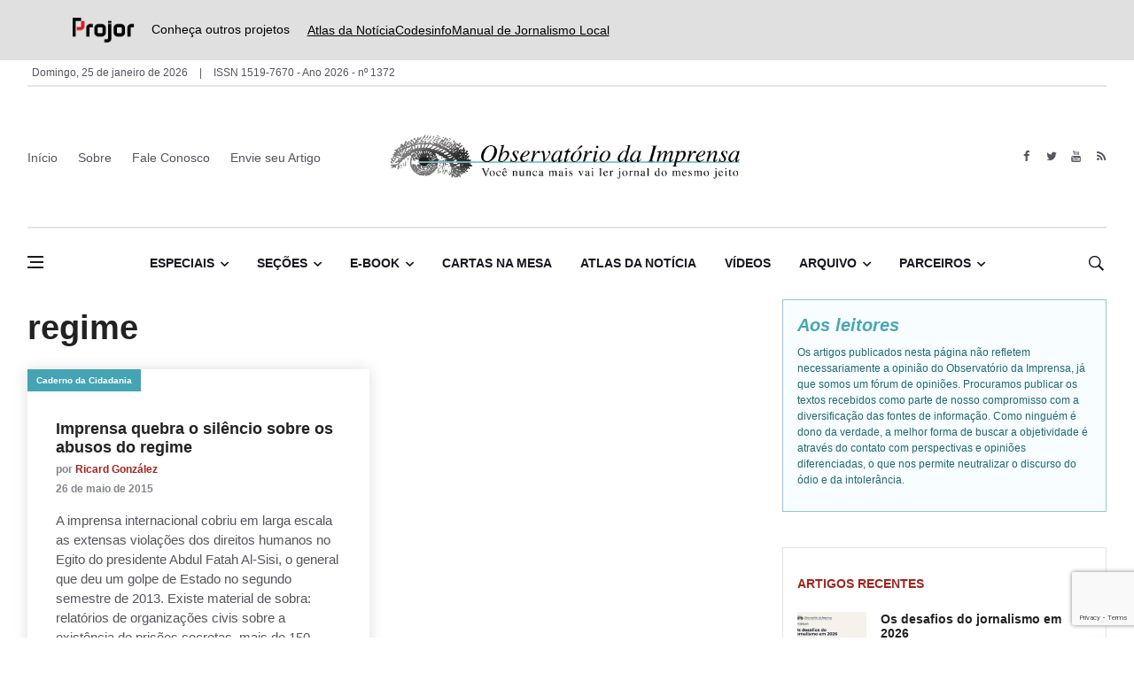

--- FILE ---
content_type: text/html; charset=utf-8
request_url: https://www.google.com/recaptcha/api2/anchor?ar=1&k=6LdsVI4nAAAAAOVxo10j-gP9UJE2XamR_80OgTN7&co=aHR0cHM6Ly93d3cub2JzZXJ2YXRvcmlvZGFpbXByZW5zYS5jb20uYnI6NDQz&hl=en&v=PoyoqOPhxBO7pBk68S4YbpHZ&size=invisible&anchor-ms=20000&execute-ms=30000&cb=on286g53pvg8
body_size: 48797
content:
<!DOCTYPE HTML><html dir="ltr" lang="en"><head><meta http-equiv="Content-Type" content="text/html; charset=UTF-8">
<meta http-equiv="X-UA-Compatible" content="IE=edge">
<title>reCAPTCHA</title>
<style type="text/css">
/* cyrillic-ext */
@font-face {
  font-family: 'Roboto';
  font-style: normal;
  font-weight: 400;
  font-stretch: 100%;
  src: url(//fonts.gstatic.com/s/roboto/v48/KFO7CnqEu92Fr1ME7kSn66aGLdTylUAMa3GUBHMdazTgWw.woff2) format('woff2');
  unicode-range: U+0460-052F, U+1C80-1C8A, U+20B4, U+2DE0-2DFF, U+A640-A69F, U+FE2E-FE2F;
}
/* cyrillic */
@font-face {
  font-family: 'Roboto';
  font-style: normal;
  font-weight: 400;
  font-stretch: 100%;
  src: url(//fonts.gstatic.com/s/roboto/v48/KFO7CnqEu92Fr1ME7kSn66aGLdTylUAMa3iUBHMdazTgWw.woff2) format('woff2');
  unicode-range: U+0301, U+0400-045F, U+0490-0491, U+04B0-04B1, U+2116;
}
/* greek-ext */
@font-face {
  font-family: 'Roboto';
  font-style: normal;
  font-weight: 400;
  font-stretch: 100%;
  src: url(//fonts.gstatic.com/s/roboto/v48/KFO7CnqEu92Fr1ME7kSn66aGLdTylUAMa3CUBHMdazTgWw.woff2) format('woff2');
  unicode-range: U+1F00-1FFF;
}
/* greek */
@font-face {
  font-family: 'Roboto';
  font-style: normal;
  font-weight: 400;
  font-stretch: 100%;
  src: url(//fonts.gstatic.com/s/roboto/v48/KFO7CnqEu92Fr1ME7kSn66aGLdTylUAMa3-UBHMdazTgWw.woff2) format('woff2');
  unicode-range: U+0370-0377, U+037A-037F, U+0384-038A, U+038C, U+038E-03A1, U+03A3-03FF;
}
/* math */
@font-face {
  font-family: 'Roboto';
  font-style: normal;
  font-weight: 400;
  font-stretch: 100%;
  src: url(//fonts.gstatic.com/s/roboto/v48/KFO7CnqEu92Fr1ME7kSn66aGLdTylUAMawCUBHMdazTgWw.woff2) format('woff2');
  unicode-range: U+0302-0303, U+0305, U+0307-0308, U+0310, U+0312, U+0315, U+031A, U+0326-0327, U+032C, U+032F-0330, U+0332-0333, U+0338, U+033A, U+0346, U+034D, U+0391-03A1, U+03A3-03A9, U+03B1-03C9, U+03D1, U+03D5-03D6, U+03F0-03F1, U+03F4-03F5, U+2016-2017, U+2034-2038, U+203C, U+2040, U+2043, U+2047, U+2050, U+2057, U+205F, U+2070-2071, U+2074-208E, U+2090-209C, U+20D0-20DC, U+20E1, U+20E5-20EF, U+2100-2112, U+2114-2115, U+2117-2121, U+2123-214F, U+2190, U+2192, U+2194-21AE, U+21B0-21E5, U+21F1-21F2, U+21F4-2211, U+2213-2214, U+2216-22FF, U+2308-230B, U+2310, U+2319, U+231C-2321, U+2336-237A, U+237C, U+2395, U+239B-23B7, U+23D0, U+23DC-23E1, U+2474-2475, U+25AF, U+25B3, U+25B7, U+25BD, U+25C1, U+25CA, U+25CC, U+25FB, U+266D-266F, U+27C0-27FF, U+2900-2AFF, U+2B0E-2B11, U+2B30-2B4C, U+2BFE, U+3030, U+FF5B, U+FF5D, U+1D400-1D7FF, U+1EE00-1EEFF;
}
/* symbols */
@font-face {
  font-family: 'Roboto';
  font-style: normal;
  font-weight: 400;
  font-stretch: 100%;
  src: url(//fonts.gstatic.com/s/roboto/v48/KFO7CnqEu92Fr1ME7kSn66aGLdTylUAMaxKUBHMdazTgWw.woff2) format('woff2');
  unicode-range: U+0001-000C, U+000E-001F, U+007F-009F, U+20DD-20E0, U+20E2-20E4, U+2150-218F, U+2190, U+2192, U+2194-2199, U+21AF, U+21E6-21F0, U+21F3, U+2218-2219, U+2299, U+22C4-22C6, U+2300-243F, U+2440-244A, U+2460-24FF, U+25A0-27BF, U+2800-28FF, U+2921-2922, U+2981, U+29BF, U+29EB, U+2B00-2BFF, U+4DC0-4DFF, U+FFF9-FFFB, U+10140-1018E, U+10190-1019C, U+101A0, U+101D0-101FD, U+102E0-102FB, U+10E60-10E7E, U+1D2C0-1D2D3, U+1D2E0-1D37F, U+1F000-1F0FF, U+1F100-1F1AD, U+1F1E6-1F1FF, U+1F30D-1F30F, U+1F315, U+1F31C, U+1F31E, U+1F320-1F32C, U+1F336, U+1F378, U+1F37D, U+1F382, U+1F393-1F39F, U+1F3A7-1F3A8, U+1F3AC-1F3AF, U+1F3C2, U+1F3C4-1F3C6, U+1F3CA-1F3CE, U+1F3D4-1F3E0, U+1F3ED, U+1F3F1-1F3F3, U+1F3F5-1F3F7, U+1F408, U+1F415, U+1F41F, U+1F426, U+1F43F, U+1F441-1F442, U+1F444, U+1F446-1F449, U+1F44C-1F44E, U+1F453, U+1F46A, U+1F47D, U+1F4A3, U+1F4B0, U+1F4B3, U+1F4B9, U+1F4BB, U+1F4BF, U+1F4C8-1F4CB, U+1F4D6, U+1F4DA, U+1F4DF, U+1F4E3-1F4E6, U+1F4EA-1F4ED, U+1F4F7, U+1F4F9-1F4FB, U+1F4FD-1F4FE, U+1F503, U+1F507-1F50B, U+1F50D, U+1F512-1F513, U+1F53E-1F54A, U+1F54F-1F5FA, U+1F610, U+1F650-1F67F, U+1F687, U+1F68D, U+1F691, U+1F694, U+1F698, U+1F6AD, U+1F6B2, U+1F6B9-1F6BA, U+1F6BC, U+1F6C6-1F6CF, U+1F6D3-1F6D7, U+1F6E0-1F6EA, U+1F6F0-1F6F3, U+1F6F7-1F6FC, U+1F700-1F7FF, U+1F800-1F80B, U+1F810-1F847, U+1F850-1F859, U+1F860-1F887, U+1F890-1F8AD, U+1F8B0-1F8BB, U+1F8C0-1F8C1, U+1F900-1F90B, U+1F93B, U+1F946, U+1F984, U+1F996, U+1F9E9, U+1FA00-1FA6F, U+1FA70-1FA7C, U+1FA80-1FA89, U+1FA8F-1FAC6, U+1FACE-1FADC, U+1FADF-1FAE9, U+1FAF0-1FAF8, U+1FB00-1FBFF;
}
/* vietnamese */
@font-face {
  font-family: 'Roboto';
  font-style: normal;
  font-weight: 400;
  font-stretch: 100%;
  src: url(//fonts.gstatic.com/s/roboto/v48/KFO7CnqEu92Fr1ME7kSn66aGLdTylUAMa3OUBHMdazTgWw.woff2) format('woff2');
  unicode-range: U+0102-0103, U+0110-0111, U+0128-0129, U+0168-0169, U+01A0-01A1, U+01AF-01B0, U+0300-0301, U+0303-0304, U+0308-0309, U+0323, U+0329, U+1EA0-1EF9, U+20AB;
}
/* latin-ext */
@font-face {
  font-family: 'Roboto';
  font-style: normal;
  font-weight: 400;
  font-stretch: 100%;
  src: url(//fonts.gstatic.com/s/roboto/v48/KFO7CnqEu92Fr1ME7kSn66aGLdTylUAMa3KUBHMdazTgWw.woff2) format('woff2');
  unicode-range: U+0100-02BA, U+02BD-02C5, U+02C7-02CC, U+02CE-02D7, U+02DD-02FF, U+0304, U+0308, U+0329, U+1D00-1DBF, U+1E00-1E9F, U+1EF2-1EFF, U+2020, U+20A0-20AB, U+20AD-20C0, U+2113, U+2C60-2C7F, U+A720-A7FF;
}
/* latin */
@font-face {
  font-family: 'Roboto';
  font-style: normal;
  font-weight: 400;
  font-stretch: 100%;
  src: url(//fonts.gstatic.com/s/roboto/v48/KFO7CnqEu92Fr1ME7kSn66aGLdTylUAMa3yUBHMdazQ.woff2) format('woff2');
  unicode-range: U+0000-00FF, U+0131, U+0152-0153, U+02BB-02BC, U+02C6, U+02DA, U+02DC, U+0304, U+0308, U+0329, U+2000-206F, U+20AC, U+2122, U+2191, U+2193, U+2212, U+2215, U+FEFF, U+FFFD;
}
/* cyrillic-ext */
@font-face {
  font-family: 'Roboto';
  font-style: normal;
  font-weight: 500;
  font-stretch: 100%;
  src: url(//fonts.gstatic.com/s/roboto/v48/KFO7CnqEu92Fr1ME7kSn66aGLdTylUAMa3GUBHMdazTgWw.woff2) format('woff2');
  unicode-range: U+0460-052F, U+1C80-1C8A, U+20B4, U+2DE0-2DFF, U+A640-A69F, U+FE2E-FE2F;
}
/* cyrillic */
@font-face {
  font-family: 'Roboto';
  font-style: normal;
  font-weight: 500;
  font-stretch: 100%;
  src: url(//fonts.gstatic.com/s/roboto/v48/KFO7CnqEu92Fr1ME7kSn66aGLdTylUAMa3iUBHMdazTgWw.woff2) format('woff2');
  unicode-range: U+0301, U+0400-045F, U+0490-0491, U+04B0-04B1, U+2116;
}
/* greek-ext */
@font-face {
  font-family: 'Roboto';
  font-style: normal;
  font-weight: 500;
  font-stretch: 100%;
  src: url(//fonts.gstatic.com/s/roboto/v48/KFO7CnqEu92Fr1ME7kSn66aGLdTylUAMa3CUBHMdazTgWw.woff2) format('woff2');
  unicode-range: U+1F00-1FFF;
}
/* greek */
@font-face {
  font-family: 'Roboto';
  font-style: normal;
  font-weight: 500;
  font-stretch: 100%;
  src: url(//fonts.gstatic.com/s/roboto/v48/KFO7CnqEu92Fr1ME7kSn66aGLdTylUAMa3-UBHMdazTgWw.woff2) format('woff2');
  unicode-range: U+0370-0377, U+037A-037F, U+0384-038A, U+038C, U+038E-03A1, U+03A3-03FF;
}
/* math */
@font-face {
  font-family: 'Roboto';
  font-style: normal;
  font-weight: 500;
  font-stretch: 100%;
  src: url(//fonts.gstatic.com/s/roboto/v48/KFO7CnqEu92Fr1ME7kSn66aGLdTylUAMawCUBHMdazTgWw.woff2) format('woff2');
  unicode-range: U+0302-0303, U+0305, U+0307-0308, U+0310, U+0312, U+0315, U+031A, U+0326-0327, U+032C, U+032F-0330, U+0332-0333, U+0338, U+033A, U+0346, U+034D, U+0391-03A1, U+03A3-03A9, U+03B1-03C9, U+03D1, U+03D5-03D6, U+03F0-03F1, U+03F4-03F5, U+2016-2017, U+2034-2038, U+203C, U+2040, U+2043, U+2047, U+2050, U+2057, U+205F, U+2070-2071, U+2074-208E, U+2090-209C, U+20D0-20DC, U+20E1, U+20E5-20EF, U+2100-2112, U+2114-2115, U+2117-2121, U+2123-214F, U+2190, U+2192, U+2194-21AE, U+21B0-21E5, U+21F1-21F2, U+21F4-2211, U+2213-2214, U+2216-22FF, U+2308-230B, U+2310, U+2319, U+231C-2321, U+2336-237A, U+237C, U+2395, U+239B-23B7, U+23D0, U+23DC-23E1, U+2474-2475, U+25AF, U+25B3, U+25B7, U+25BD, U+25C1, U+25CA, U+25CC, U+25FB, U+266D-266F, U+27C0-27FF, U+2900-2AFF, U+2B0E-2B11, U+2B30-2B4C, U+2BFE, U+3030, U+FF5B, U+FF5D, U+1D400-1D7FF, U+1EE00-1EEFF;
}
/* symbols */
@font-face {
  font-family: 'Roboto';
  font-style: normal;
  font-weight: 500;
  font-stretch: 100%;
  src: url(//fonts.gstatic.com/s/roboto/v48/KFO7CnqEu92Fr1ME7kSn66aGLdTylUAMaxKUBHMdazTgWw.woff2) format('woff2');
  unicode-range: U+0001-000C, U+000E-001F, U+007F-009F, U+20DD-20E0, U+20E2-20E4, U+2150-218F, U+2190, U+2192, U+2194-2199, U+21AF, U+21E6-21F0, U+21F3, U+2218-2219, U+2299, U+22C4-22C6, U+2300-243F, U+2440-244A, U+2460-24FF, U+25A0-27BF, U+2800-28FF, U+2921-2922, U+2981, U+29BF, U+29EB, U+2B00-2BFF, U+4DC0-4DFF, U+FFF9-FFFB, U+10140-1018E, U+10190-1019C, U+101A0, U+101D0-101FD, U+102E0-102FB, U+10E60-10E7E, U+1D2C0-1D2D3, U+1D2E0-1D37F, U+1F000-1F0FF, U+1F100-1F1AD, U+1F1E6-1F1FF, U+1F30D-1F30F, U+1F315, U+1F31C, U+1F31E, U+1F320-1F32C, U+1F336, U+1F378, U+1F37D, U+1F382, U+1F393-1F39F, U+1F3A7-1F3A8, U+1F3AC-1F3AF, U+1F3C2, U+1F3C4-1F3C6, U+1F3CA-1F3CE, U+1F3D4-1F3E0, U+1F3ED, U+1F3F1-1F3F3, U+1F3F5-1F3F7, U+1F408, U+1F415, U+1F41F, U+1F426, U+1F43F, U+1F441-1F442, U+1F444, U+1F446-1F449, U+1F44C-1F44E, U+1F453, U+1F46A, U+1F47D, U+1F4A3, U+1F4B0, U+1F4B3, U+1F4B9, U+1F4BB, U+1F4BF, U+1F4C8-1F4CB, U+1F4D6, U+1F4DA, U+1F4DF, U+1F4E3-1F4E6, U+1F4EA-1F4ED, U+1F4F7, U+1F4F9-1F4FB, U+1F4FD-1F4FE, U+1F503, U+1F507-1F50B, U+1F50D, U+1F512-1F513, U+1F53E-1F54A, U+1F54F-1F5FA, U+1F610, U+1F650-1F67F, U+1F687, U+1F68D, U+1F691, U+1F694, U+1F698, U+1F6AD, U+1F6B2, U+1F6B9-1F6BA, U+1F6BC, U+1F6C6-1F6CF, U+1F6D3-1F6D7, U+1F6E0-1F6EA, U+1F6F0-1F6F3, U+1F6F7-1F6FC, U+1F700-1F7FF, U+1F800-1F80B, U+1F810-1F847, U+1F850-1F859, U+1F860-1F887, U+1F890-1F8AD, U+1F8B0-1F8BB, U+1F8C0-1F8C1, U+1F900-1F90B, U+1F93B, U+1F946, U+1F984, U+1F996, U+1F9E9, U+1FA00-1FA6F, U+1FA70-1FA7C, U+1FA80-1FA89, U+1FA8F-1FAC6, U+1FACE-1FADC, U+1FADF-1FAE9, U+1FAF0-1FAF8, U+1FB00-1FBFF;
}
/* vietnamese */
@font-face {
  font-family: 'Roboto';
  font-style: normal;
  font-weight: 500;
  font-stretch: 100%;
  src: url(//fonts.gstatic.com/s/roboto/v48/KFO7CnqEu92Fr1ME7kSn66aGLdTylUAMa3OUBHMdazTgWw.woff2) format('woff2');
  unicode-range: U+0102-0103, U+0110-0111, U+0128-0129, U+0168-0169, U+01A0-01A1, U+01AF-01B0, U+0300-0301, U+0303-0304, U+0308-0309, U+0323, U+0329, U+1EA0-1EF9, U+20AB;
}
/* latin-ext */
@font-face {
  font-family: 'Roboto';
  font-style: normal;
  font-weight: 500;
  font-stretch: 100%;
  src: url(//fonts.gstatic.com/s/roboto/v48/KFO7CnqEu92Fr1ME7kSn66aGLdTylUAMa3KUBHMdazTgWw.woff2) format('woff2');
  unicode-range: U+0100-02BA, U+02BD-02C5, U+02C7-02CC, U+02CE-02D7, U+02DD-02FF, U+0304, U+0308, U+0329, U+1D00-1DBF, U+1E00-1E9F, U+1EF2-1EFF, U+2020, U+20A0-20AB, U+20AD-20C0, U+2113, U+2C60-2C7F, U+A720-A7FF;
}
/* latin */
@font-face {
  font-family: 'Roboto';
  font-style: normal;
  font-weight: 500;
  font-stretch: 100%;
  src: url(//fonts.gstatic.com/s/roboto/v48/KFO7CnqEu92Fr1ME7kSn66aGLdTylUAMa3yUBHMdazQ.woff2) format('woff2');
  unicode-range: U+0000-00FF, U+0131, U+0152-0153, U+02BB-02BC, U+02C6, U+02DA, U+02DC, U+0304, U+0308, U+0329, U+2000-206F, U+20AC, U+2122, U+2191, U+2193, U+2212, U+2215, U+FEFF, U+FFFD;
}
/* cyrillic-ext */
@font-face {
  font-family: 'Roboto';
  font-style: normal;
  font-weight: 900;
  font-stretch: 100%;
  src: url(//fonts.gstatic.com/s/roboto/v48/KFO7CnqEu92Fr1ME7kSn66aGLdTylUAMa3GUBHMdazTgWw.woff2) format('woff2');
  unicode-range: U+0460-052F, U+1C80-1C8A, U+20B4, U+2DE0-2DFF, U+A640-A69F, U+FE2E-FE2F;
}
/* cyrillic */
@font-face {
  font-family: 'Roboto';
  font-style: normal;
  font-weight: 900;
  font-stretch: 100%;
  src: url(//fonts.gstatic.com/s/roboto/v48/KFO7CnqEu92Fr1ME7kSn66aGLdTylUAMa3iUBHMdazTgWw.woff2) format('woff2');
  unicode-range: U+0301, U+0400-045F, U+0490-0491, U+04B0-04B1, U+2116;
}
/* greek-ext */
@font-face {
  font-family: 'Roboto';
  font-style: normal;
  font-weight: 900;
  font-stretch: 100%;
  src: url(//fonts.gstatic.com/s/roboto/v48/KFO7CnqEu92Fr1ME7kSn66aGLdTylUAMa3CUBHMdazTgWw.woff2) format('woff2');
  unicode-range: U+1F00-1FFF;
}
/* greek */
@font-face {
  font-family: 'Roboto';
  font-style: normal;
  font-weight: 900;
  font-stretch: 100%;
  src: url(//fonts.gstatic.com/s/roboto/v48/KFO7CnqEu92Fr1ME7kSn66aGLdTylUAMa3-UBHMdazTgWw.woff2) format('woff2');
  unicode-range: U+0370-0377, U+037A-037F, U+0384-038A, U+038C, U+038E-03A1, U+03A3-03FF;
}
/* math */
@font-face {
  font-family: 'Roboto';
  font-style: normal;
  font-weight: 900;
  font-stretch: 100%;
  src: url(//fonts.gstatic.com/s/roboto/v48/KFO7CnqEu92Fr1ME7kSn66aGLdTylUAMawCUBHMdazTgWw.woff2) format('woff2');
  unicode-range: U+0302-0303, U+0305, U+0307-0308, U+0310, U+0312, U+0315, U+031A, U+0326-0327, U+032C, U+032F-0330, U+0332-0333, U+0338, U+033A, U+0346, U+034D, U+0391-03A1, U+03A3-03A9, U+03B1-03C9, U+03D1, U+03D5-03D6, U+03F0-03F1, U+03F4-03F5, U+2016-2017, U+2034-2038, U+203C, U+2040, U+2043, U+2047, U+2050, U+2057, U+205F, U+2070-2071, U+2074-208E, U+2090-209C, U+20D0-20DC, U+20E1, U+20E5-20EF, U+2100-2112, U+2114-2115, U+2117-2121, U+2123-214F, U+2190, U+2192, U+2194-21AE, U+21B0-21E5, U+21F1-21F2, U+21F4-2211, U+2213-2214, U+2216-22FF, U+2308-230B, U+2310, U+2319, U+231C-2321, U+2336-237A, U+237C, U+2395, U+239B-23B7, U+23D0, U+23DC-23E1, U+2474-2475, U+25AF, U+25B3, U+25B7, U+25BD, U+25C1, U+25CA, U+25CC, U+25FB, U+266D-266F, U+27C0-27FF, U+2900-2AFF, U+2B0E-2B11, U+2B30-2B4C, U+2BFE, U+3030, U+FF5B, U+FF5D, U+1D400-1D7FF, U+1EE00-1EEFF;
}
/* symbols */
@font-face {
  font-family: 'Roboto';
  font-style: normal;
  font-weight: 900;
  font-stretch: 100%;
  src: url(//fonts.gstatic.com/s/roboto/v48/KFO7CnqEu92Fr1ME7kSn66aGLdTylUAMaxKUBHMdazTgWw.woff2) format('woff2');
  unicode-range: U+0001-000C, U+000E-001F, U+007F-009F, U+20DD-20E0, U+20E2-20E4, U+2150-218F, U+2190, U+2192, U+2194-2199, U+21AF, U+21E6-21F0, U+21F3, U+2218-2219, U+2299, U+22C4-22C6, U+2300-243F, U+2440-244A, U+2460-24FF, U+25A0-27BF, U+2800-28FF, U+2921-2922, U+2981, U+29BF, U+29EB, U+2B00-2BFF, U+4DC0-4DFF, U+FFF9-FFFB, U+10140-1018E, U+10190-1019C, U+101A0, U+101D0-101FD, U+102E0-102FB, U+10E60-10E7E, U+1D2C0-1D2D3, U+1D2E0-1D37F, U+1F000-1F0FF, U+1F100-1F1AD, U+1F1E6-1F1FF, U+1F30D-1F30F, U+1F315, U+1F31C, U+1F31E, U+1F320-1F32C, U+1F336, U+1F378, U+1F37D, U+1F382, U+1F393-1F39F, U+1F3A7-1F3A8, U+1F3AC-1F3AF, U+1F3C2, U+1F3C4-1F3C6, U+1F3CA-1F3CE, U+1F3D4-1F3E0, U+1F3ED, U+1F3F1-1F3F3, U+1F3F5-1F3F7, U+1F408, U+1F415, U+1F41F, U+1F426, U+1F43F, U+1F441-1F442, U+1F444, U+1F446-1F449, U+1F44C-1F44E, U+1F453, U+1F46A, U+1F47D, U+1F4A3, U+1F4B0, U+1F4B3, U+1F4B9, U+1F4BB, U+1F4BF, U+1F4C8-1F4CB, U+1F4D6, U+1F4DA, U+1F4DF, U+1F4E3-1F4E6, U+1F4EA-1F4ED, U+1F4F7, U+1F4F9-1F4FB, U+1F4FD-1F4FE, U+1F503, U+1F507-1F50B, U+1F50D, U+1F512-1F513, U+1F53E-1F54A, U+1F54F-1F5FA, U+1F610, U+1F650-1F67F, U+1F687, U+1F68D, U+1F691, U+1F694, U+1F698, U+1F6AD, U+1F6B2, U+1F6B9-1F6BA, U+1F6BC, U+1F6C6-1F6CF, U+1F6D3-1F6D7, U+1F6E0-1F6EA, U+1F6F0-1F6F3, U+1F6F7-1F6FC, U+1F700-1F7FF, U+1F800-1F80B, U+1F810-1F847, U+1F850-1F859, U+1F860-1F887, U+1F890-1F8AD, U+1F8B0-1F8BB, U+1F8C0-1F8C1, U+1F900-1F90B, U+1F93B, U+1F946, U+1F984, U+1F996, U+1F9E9, U+1FA00-1FA6F, U+1FA70-1FA7C, U+1FA80-1FA89, U+1FA8F-1FAC6, U+1FACE-1FADC, U+1FADF-1FAE9, U+1FAF0-1FAF8, U+1FB00-1FBFF;
}
/* vietnamese */
@font-face {
  font-family: 'Roboto';
  font-style: normal;
  font-weight: 900;
  font-stretch: 100%;
  src: url(//fonts.gstatic.com/s/roboto/v48/KFO7CnqEu92Fr1ME7kSn66aGLdTylUAMa3OUBHMdazTgWw.woff2) format('woff2');
  unicode-range: U+0102-0103, U+0110-0111, U+0128-0129, U+0168-0169, U+01A0-01A1, U+01AF-01B0, U+0300-0301, U+0303-0304, U+0308-0309, U+0323, U+0329, U+1EA0-1EF9, U+20AB;
}
/* latin-ext */
@font-face {
  font-family: 'Roboto';
  font-style: normal;
  font-weight: 900;
  font-stretch: 100%;
  src: url(//fonts.gstatic.com/s/roboto/v48/KFO7CnqEu92Fr1ME7kSn66aGLdTylUAMa3KUBHMdazTgWw.woff2) format('woff2');
  unicode-range: U+0100-02BA, U+02BD-02C5, U+02C7-02CC, U+02CE-02D7, U+02DD-02FF, U+0304, U+0308, U+0329, U+1D00-1DBF, U+1E00-1E9F, U+1EF2-1EFF, U+2020, U+20A0-20AB, U+20AD-20C0, U+2113, U+2C60-2C7F, U+A720-A7FF;
}
/* latin */
@font-face {
  font-family: 'Roboto';
  font-style: normal;
  font-weight: 900;
  font-stretch: 100%;
  src: url(//fonts.gstatic.com/s/roboto/v48/KFO7CnqEu92Fr1ME7kSn66aGLdTylUAMa3yUBHMdazQ.woff2) format('woff2');
  unicode-range: U+0000-00FF, U+0131, U+0152-0153, U+02BB-02BC, U+02C6, U+02DA, U+02DC, U+0304, U+0308, U+0329, U+2000-206F, U+20AC, U+2122, U+2191, U+2193, U+2212, U+2215, U+FEFF, U+FFFD;
}

</style>
<link rel="stylesheet" type="text/css" href="https://www.gstatic.com/recaptcha/releases/PoyoqOPhxBO7pBk68S4YbpHZ/styles__ltr.css">
<script nonce="NGxgmPD7ot2byNBevMZP3w" type="text/javascript">window['__recaptcha_api'] = 'https://www.google.com/recaptcha/api2/';</script>
<script type="text/javascript" src="https://www.gstatic.com/recaptcha/releases/PoyoqOPhxBO7pBk68S4YbpHZ/recaptcha__en.js" nonce="NGxgmPD7ot2byNBevMZP3w">
      
    </script></head>
<body><div id="rc-anchor-alert" class="rc-anchor-alert"></div>
<input type="hidden" id="recaptcha-token" value="[base64]">
<script type="text/javascript" nonce="NGxgmPD7ot2byNBevMZP3w">
      recaptcha.anchor.Main.init("[\x22ainput\x22,[\x22bgdata\x22,\x22\x22,\[base64]/[base64]/[base64]/[base64]/[base64]/UltsKytdPUU6KEU8MjA0OD9SW2wrK109RT4+NnwxOTI6KChFJjY0NTEyKT09NTUyOTYmJk0rMTxjLmxlbmd0aCYmKGMuY2hhckNvZGVBdChNKzEpJjY0NTEyKT09NTYzMjA/[base64]/[base64]/[base64]/[base64]/[base64]/[base64]/[base64]\x22,\[base64]\x22,\x22e8K5esOvZ8KHTMOUQRZqJsKcW8OVRGVkw6jCij3CmGnCiAfCm1DDkWtcw6YkG8OCUHE2wp/[base64]/Ch3TDkmvDncOXWRQUVsKJw4Vlw5TDslPDpMOqE8KibB7Dpn7Do8K4I8OMF1kRw6ggWsOVwp46IcOlCAMLwpvCncOAwoBDwqYaQX7DrmMiwrrDjsK7wpTDpsKNwqV3ADPCkMK4N34vwqnDkMKWNgsIIcONwoHCnhrDgcOvRGQmwo3CosKpAMOqU0DCjsO3w7/DkMKMw5HDu25Aw4NmUC1pw5tFd1kqE0HDi8O1K1nCvlfCi3rDpMObCEHCm8K+PgbCim/Cj09IPMODwojCj3DDtW0VAU7Dlk3Dq8KMwpoTGkYARsORUMKxwrXCpsOHFDbDmhTDqMOsKcOQwq3DuMKHcFTDrWDDjzpywrzCpcO9GsOucw5mY27Ch8KgJMOSGMKzE3nCo8KXNsK9fCHDqS/Dj8ObAMKwwph1wpPCm8Oqw6rDshw2FWnDvVgnwq3CusKfVcKnwoTDoAbCpcKOwpHDjcK5KUnCtcOWLEoXw4k5DGzCo8OHw4DDq8OLOVJVw7wrw6nDg0Few6UwakrCgSJ5w4/Dq0HDghHDhsKoXjHDg8OlwrjDnsK8w5Y2TxEjw7ELMsOac8OUI1DCpMKzwprCuMO6MMO2wqs5DcOhwrnCu8K6w5JUFcKEe8KZTRXCn8OJwqEuwoVnwpvDj1DCrsOcw6PCrQjDocKjwr3DkMKBMsOcZUpCw4zCgw4oV8Kkwo/Dh8KPw7rCssKJWsK/w4HDlsK0GcO7wrjDnMKDwqPDo04HG0cLw5XCohPCr2oww6YjJShXwo0/dsOTwooVwpHDhsKnH8K4FXBse3PCnMOAMQ94VMK0wqg8H8OOw43DtGQlfcKcOcONw7bDtBjDvMOlw6pLGcOLw5HDkxJ9wobCtsO2wrcPOztYeMOkbQDCtH4/wrYew4TCviDCoQPDvMKow7Mlwq3DtkjCssKNw5HCpiDDm8KbXMO0w5EFYGLCscKlaD42wrNew4/CnMKkw5/DkcOoZ8KFwqVBbh/DlMOgWcKdY8OqeMOXwrHChyXCrcKLw7fCrVpkKEM+w4dQRy/CpsK1AUZBBXFmw4BHw77CssOWMj3CksOkDGrDl8Oyw5PCi2DCusKoZMKJYMKowqd1wqA1w5/DkzXConvClMKYw6drfn9pM8KuwqjDgFLDm8KWHD3Dt2suwpbCncOtwpYQwrTCqMOTwq/DtzjDiHodUX/CgREZEcKHdcO3w6MYWMKkVsOjF1A7w73Co8OUfh/CqMKowqAvW0vDp8Ogw6VpwpUjFMOVHcKcIDbCl11pCcKfw6XDhhYle8ODJ8OTw5EdQ8OrwpMmPlQkwp0IMl7CqsOUw75JTRnDmC5lDDjDoRwhCsOwwqPCsTwLw5/[base64]/DtsKdw7Jxw7fDjcONw5FnwqUCwpEMw6TDvnZVw64Sw77DnsONwpfDoHTDukrCpjjDqynDhMO8wq/DrsKnwr9sBwoZLUJefGXCig7DvsKpw7PDkcKvacKWw5l0HwDClmUCa3/[base64]/w4AJWC8dw5HDjsKLLcKlL8Kpwq3DgcKrdE8LMyzCgCfCrcKZdsKdS8KBJBfDsMKfdMKoT8OYUsK4w4bDiSDDsAMKacOGw7XCtRnDrH5KwqfDusOhw4HCtsKhMUXCmsKUwoA7w53CqMO0w7vDtU/DsMKGwrHDphrCtMK0w6XCoHHDh8K3agzCqsKVwpbDuXrDmC7DlAc2w7FHO8O4S8OAwqfCrhjCi8OEw5dYb8KrwpTCj8K+dWANwqDDnFvCpsKIwo1Twok1FMK3DsKOLMO/bwEbwqJGJsKzwofCtETCnTJvwpvCg8KFOcOew7ACfcKdQDoWwpl7wrYoQsKqO8KKUsOtdUpEwrfCkMOjGE46X39/Nlt2bkPDoXsvLMOTfsOkwo/Di8K2WkJjZMOrMTIAXsKxw53DhAxmwqVVcjzCrGlbUkfDqcO/w6vDhsKjOiTCjFBcFSXCqFPDqcK9FnXCrkg9wo7Co8K0w6DDsRHDj2UWw6fCucO/wowbw7HCrMOsV8O8IsK5w4bCj8O7HxohLmnCpcOoCcOEwqYqK8KBCEPDnMO/[base64]/w6g5NkXCj313fBtwwonDqMKcMcO2HA3DrMOWwph/w53DhMOtB8Kcwphfw5M8O0MywoZoGk/[base64]/CozXDncKQwpHDhXUsw6fDoS9fFcKZw47DukAiAMOhcXLDs8Kzw57Dp8Kla8OYRcOGwoXCtUvDqQNMRCnDt8OlDsOzwoTCvkrClMKbw75MwrXCrmLCqhLCscOPScKGw5NpPsKRw5vDrsKOwpFEwpbDnjXChERgFx8/SiRAc8O3K3bCryTDgMO2worDucOCw6Qrw6LCkA15wqBcwojDo8KTc1EXOsKtdsO8U8OIwpnDtcKEw7nCin3CmVBeCsOVU8Kwb8K9TsOqw43DsC4aw7LCnkhfwqMOw4wvw5nDp8KcwrDCn1HCs2zDpcOLMRPDiS/ChcKQG3J7w4tKw73DuMOrw6hzMBrDsMOqNk57E2Z5DcOBwrJawoZjKjx8w6RdwpzCosONwobClcOcw6s7WMKFw6kCw6TDhMKCwr1zYcODGyTCjcOVw5RcBMKXwrfDmMOecsOEw5BUwrIOw61rwobDksKZw7ckw47CqknDkV94w6HDpF/ClDtgWDTCjn/DicO2w5zCnF3CucKFw4LCi1/DusOnW8OAw7/CkcOpajlswovDnsOlVlrDjlcow7nDny43wqARBVjDtj5Ow6YLGinDlg/[base64]/anfDi8KNwqFtH1QcYTU4TjzDssKoeXNCXhhdPMOmMcOKLcKueQ3CtMOhHibDs8KlJ8K2w6vDvBtXDxwSwr8+asO5wrHCgB5lFsKEcS/Dm8KWwpVaw7cbLcOYARTDiBjCkAAnw604wojDtsKTw5LDh00eP39RXsOOOMOrDsODw5/DsyJgwqHDl8OxUjkfasO8EcKdwrfCosOaGAnCtsKAw6RlwoMmRQTCt8KFJ1rDvWdswpnDmcKeScO7w43ChX8dwoHCk8KcAMKaNMKCwpZ0LGfCpU4XdRtVwpbCrCQEOcKzw73CmADDosOywoAeHwvCmlvCpcOAw49rCHQrwroiQDnClRHCqMK+VTkRw5fCvE0/R2cqT1oyWxrDhxVDw7lsw6xLE8OCw555c8OEAcKOwoR/wowMfRY4w4rDm25bw6FsKMOow4I4wqfDmW3CgioIV8Ogw4FqwppiRMO9wo/DvS3DkSjDlcKRw6vDlV0SWy5Hw7TDoTstwqjDghvCogjCpGMZwrZGdMK3w589wrcEw6A2PsKvw4/[base64]/Il/CiWTDoQ3ChxbDqcKpwo7CncOxfsO2eMKdbkB/[base64]/[base64]/Dmh3CvcOVw64iw4jCo0cOw7I3cMOVMWbCrMK1woHDgAPDgMKEwq3Ctx59wqVmwpQYwox7w7YlNcOfH17Dg0fCuMOCen/Cq8K1wrzCo8OyEwhSw6LDkS5NXDHDhGvDuAkuwoZ0woDDjMOwBQdewq9WecKIF0jCsSlRKsK9wrfDoHTCssKmwrZYBQXDsQFVQFnDrFplw4XDhDV4w6TDlsKJX2fDhsO2w7vDhmJyJzxkw49bOzjClHIowpvDt8KYwonDgB/[base64]/[base64]/CnlsbwpBfOsOrIMKvw5fDl8KLwplLwovDiA7Cs8KDw4jChFYBwq/Do8KgwrJGwrZFNcKNw5EnPcOIF3oxwpXCgMKFw6lhwrRGwpnCu8KoR8OZNMOmRMKYHMOZw7s6NhLDoX/DrcO+wpoDcMOCXcOXIRbDi8KfwrwcwpPClTHDh13CocOGw5ltw4YgesK+wqLCjMOHH8KvQMONwozDqjMzw6QRDj1Gw6towrAowp9uUzAMw6vChQA/UMKywqt7w6zDqgPCkzJndlvDhEnCtsKRwr41wqnCpRTDicORwozCo8O1RAh2wq7DuMO/dMOLw6nDmRTCiV3DicKMw7PDnMKPNCDDiFHCmU/DqsKMH8OTWmhcd3kPwo7ChS9kw7vDv8OacMO/w5zDvUdkw4QNc8Khw7Q9EjEKK33CvFzCvW93TsOFw410U8OYwqsCfjzCs0MFwpPDpMKlAMKpTMKLDcODwrnCgcKvw4N0wpAKQcOfbWTDqWZGw5zDiznDjScow4paOcO7wr4/wqXDscK7w71/TUdVwp3ClMONN1fCqMKJRsOYwqw9w5wkPMOEG8KkOcKuw7p0RMODJg7CpSYvR0olw7zDuUY7wrvDmcKcQcKJb8ORwo7DucK8G3HDlcOtIGYsw7nClMOgNcOHBVTDisK1BDbDvMKXwoJBwpF3woHDrMOQVUN2d8OtYA/Dp1lvPsOCTBjCnsOVwrlmQG7CpUXCuSXCo1DDuW0mwo8KwpbCtnrCmxwcQMO1VRsIwr/ChMKzEFLCvBTCj8O9w7ofwoM+w64gHRfDhzHCpMKgw7wgw4cqd1clw44ZM8OEcsO1R8OKwo91w4bDoRM4wofDjcKnVz3CmMKow6BbwpbCkcK9OMOZUEDDvALDsTrDuUvClQXDmVJlwrpWwq/DkMONw54iwocXPMOACRN6w4/ChcOwwrvDlDFTwoQ1w5HCrcKiw6VWaUfCmMKRVcOCw7Ekw6jCl8KJLcKwF1ttw601AFk/[base64]/CvybCkCBNUsKPw5g6wpsiw6EFwqBzwoLCkyfDgHp8Jh9hUirDvcOzW8KVfV7ClsK1w5BGch4dIsOuwpBZIXA/wpsAPMK0wp87OwrCpXnCq8OEw6ZDcsKfdsOlwoPCssKkwo0yEMOFe8OJYsOcw58kWcOyMRw9CsKUOhPDlcOIw5pCNcOLZybCmcKlw5/[base64]/CgyDDkl5+wqw0dDIHwrHDr8KSw7bDkMK9Sn3DtQQfwox4w519c8OcCwLDrn0FVMOaPsKYw4zDkMKOW2dsbMKAE1NZwo7CqwZuZGBpbhNAXWltfMO7bsOVwrQ2DsKTFcOvIcOwXMKjOsKeCsKHPMKAw7Uaw59EasOaw54eU1IFR0dqBMOGQQ9UUHdXwo/CisODw6F8wpNkw6gfw5RxJhcienvDlMOEw6U2fjnDsMOXRsO9w6vDjcO5HcK2bADCj3fCkg90wrTClMOHKwzChsOyOcK5wr40wrPDln4Pw6oId3MawpPDt2PCtMKbMMOQw5LDh8OLwpPDtxbDucK9C8O2wpw2w7bClsKFw4jDh8KqZcKfAGF/[base64]/woHCqsK4KMK5E8KGesOUVcO0TsKrBkojBMKAwrspwqfCmcKEw4JqOjvCisO6w57CjB9bCisewqPCsUdww5TDm2LDvsKswowDWlnCocKeCSbDvsOxc2TCoSvCt3ZDcsKtw4/DlsKNwqENMsOgecKMwpV/w5jCgXxXRcKfX8KnYgQww7fDh09Iw48bGcKEesOWEk/DqmAEP8OowpPClRrCpMOzQ8O4e1NrAy00w50GMy7Drzgzw77DiEXCkXlXFgvDoAPDisOZw6oYw7fDiMK2DMOmWCxuf8OwwpIAaE/Dv8KIZMK/wpPCvFJ7KcO5wq86PMKgwqYQVg0uwrFTw4fCs05df8K3w5nDqMObdcKlwrE7w5tsw7pmwqN0JXhVwpHCssO7CBrCiwhZT8OjJ8KsAMKIw5pSEwTCksKWwp7Dq8KOwrvCsHzCjWjDngHDgzLCpkfChsKOwrjDhX/CvCVPUcKMwqTCkRfCq0vDnWs+w7I7wo/DvsKIw6XDsDwwecOcw7HDucKJRMOTwqHDisOXw5HDnQxuw5dXwoRow7l4wrXCq25mw5YoWFbDhsOHSjjCnHjCoMOlJsOXwpYAw74zZMOyw57DssKWEmLCkWQ/ID3CkUR2w6Vkwp3Dqmg4I1PCgEQhA8KtV2o1w5hSMG5zwr7DvMKNBFN5woJawoFpw4ETI8OPd8Okw5/CpMKpwpHCqcOhw5UXwoPCqh92w7rDkmfCosOTPhrChG7DkMOIL8OuFQ4Yw5I5w7xRJE7Ckgp8woAdw5R3GFsEasOFIcOmUsKBP8OZw6BMw5LCmMK5UGzCjX5gw4wLVMK6w7TDqwNHc37CoSrDimUzw7zCmzhxSsOPI2XDnzDCqWd2Oj/CusO7w4B1LMKGK8KSw5F/[base64]/wq7Dhns3d08MwrYUD3XDo3DCgj5sU8Ohw58uw7jCvUDDklrCoAjDukrCnDLDssK8T8KyfiMfwpMKGS1Uw44Aw4g0JcKTGzQobns7JTQQwoPClGvDiCTCmMOSw6R+wqYmw6/DocKUw6ZxVsOkwpHDvMOGJh7CjkzDvcKLw6MCwqIPw4QqF2XCqjF0w6QQLD3CmcOfJ8OeSU/[base64]/DqzQXLsKyHcO9cj3DmsK2flwZw7HCvALCll8kwq7DjsK3w4YPwp3CtsOcE8K0NsK2N8OZwrEJMSXCgVNJfAzCnMOEbwIIFMOAwp0RwpBiVsKmw5tPw6pJwrtMa8OdO8Kmw6RCVTN7wo5iwobCj8OdSsORTh/Cm8Okw5hdw7/Dv8KlVcOxwpDDvMOQwpJ9w6jCicOGR0DDlEA9wo3DsMOJf3dLWMOuPmfCocKtwp16w6TDssOcw4o7wrjDpltcw6EqwpQuwq9QRmTClkHCk0TCkhbCs8OHdkDCmFBVJMKuTT7DhMO0wpIPHjlHfl91F8Omw5vDosOXHnjCtD48Ml0SYTjCkRtOQAoRWC0gScKJLm/DnMOFCsKPwpbDvcKjfmUPDxbCksOAXcKKw4rDqF/Dlh3DucOdwqTCqztaLMKDwqLCkAvDhG/CucKNw4bCmcOfY25dBlzDikULXDd1B8OFworDqCtXeRVlZ3DDvsKwCsOtP8OoCsO6fMO0wpVqaS7Dl8OfK2LDk8Ktw5Y0GcONw6R2wpHCqDRfwrbDihY9OMOhLcOxQsOXGVHCs13DkR1zwpfDtw/CvFcXC3vDhMO1asOea2zDu0FaasKDwq9vcTfCvy0Iw5JQw4zDnsO8wql4HlLDnwXDviAJw7/[base64]/CnkpOw7XCkgRBHGDCpHnDoGxRw4BrNsOGTzwvw6xbAUpPwrzCt0/DgMKGwoAIHsOTOMKCMMKzwrhgDcKAw5rCuMKif8K2wrDDg8OtOAvDmcKew5ViRCbCm2vDvjkoOcOHcV0Xw6DCvkXCscOzCmjCjl1Ew45AwonClcK8wp/CosKbLCfCsn3CjsKiw5PDhcOcTsOdw7gWwonCvsKDFlYpYzgNTcKjw7vCnXfDolLCrScYwockw6zCqsOgDsORJBLDs0k7YcOpwpbCgV1qSFl/[base64]/wrXDtWs8w4YRw54Hw6QIwrzChMKyMhLDt8Kewqw1wprCsXALw6UPRFEAS23ClXLCm3wbwrgZWMKtXzgqw7/CmcOvwqHDmn0pKMORw5ZNbBR0wr/[base64]/[base64]/[base64]/DssK5wqB6wr4lP8OzwpN/[base64]/Cm3zCjWPDrTwTwrdaZEfCiHjDiVsSwprDosKLbAhSw5xZDmnCisOowoDCvy7Doh/DgBTCtsONwodrw70qw5HChVrCnsOdV8Kzw5xNZkppw58ow6NJDlEIesKew78EwpHDiSEjw4LCgEDCgk7CjDRiwpfChsKyw7XCtC8wwo5+w5BUFsOPwonCl8OYw57CkcOzcwcow6LCvsKQXQfDk8Otw6UDw7rDusK0wpdUNGfDkMKPIS3DvsKRwqxcRhJww4BLPcO/[base64]/[base64]/wpdkEcO+YMOgw5LDjxJQw4PDpmx2w5HCqMKhwozDmsKjwoPCj2LDohB1w6nCkBHCncKGF0Y/[base64]/CiAvDtAjCjCBuwrjDrcODw4hvKVcew47ClUfDgcKNJ2Fuw6tDPsKQw7oxwrV0w5vDk0fCkHZBw79mwoJOw4PDr8OTw7LClMOfw4Z6LMKAw7DDgRPCmsOPTX3CgnLCqsK9OgDCicO7Z3jCmMOTwpQ3E3kpwq7DqE1rUsOrXMKCwoTCvB7CmMK4WMOPw4/DrQllKTDCgwnDiMKCwqpAwojCr8OswqDDk37DmMOGw7jCvxU1wonCoRbDkMKNWVQKKSbCiMKPdynDqcKUwqotw47Dj1cLw5R6w7/[base64]/ChCFawpPDpF0+FFbClXFowojCgUbDg0/CpMO2XmgtwpLCiFrDjA3Dg8Kcw7bClMKTw7dtwoNaGDLDtkB8w7vCpcK2VMKPwqvCvcKewrkNXcOnEMK+w7RLw4s/[base64]/[base64]/DvlIpw5M3A33DlwdXNsO+wpjDh1E3w7XCmMOwemIJwrbDr8Ocw6jCp8O3XjsLwqEvwqDDsjohZT3DpjfCsMOiwqnCtCl1IsKyBsOUwp3DvHXCrALCvMKsIU4zw7N4HkzDhMOICMK5w7/Dq27Cu8Kmw7MkW3RMw7nCqcO1wp88w4LDmkXDhC7DmF8XwrLDrMKEw7LDr8Kdw67ClC0Cw7ApUMKZN1nCpDbDvhcOwoA3P0odE8KSwpBJAggVYWPCpT7Cg8K6ZMOGbGLDszEyw41Pw4/CnE1tw6UQfwDClsKVwrIyw5HDv8OmaWRMw5XCsMKEw4YDCsOkw6sDw7vDtsOhw6s/w6B1woHCt8OJTVzDhCDCksK9Q09awrdxBFLDtMKMcMKvw6Nrw7VgwrzDiMKnwo4XwqLCucKTwrTDk3dIZTPCr8KswrPDtHpow7J3wpnCtwRKwovCgEfCusKAw69iwo3DhMOFwpU3VMOGK8O6wojDpsKTwqtGVGI/w7NZw77Cs37Cij8NZjQXF1/CssKICsK0wql5UcOOVsKZEWxLYcKmGBUYwppTw5sfe8KsXcOwwqjCiVDCkS84MMKWwrPCkx0gPsKILMO3aF8Kw67Cn8O5K0bDpMKPw5dnAwnDicOvwqcQTcO/MFTDv05QwqlywofDv8ODXMOuwozDusKrwqPCnEt+w5LCmMKtFzXDosOow5p8dcKCFy4Fe8K5dsOMw6jDs0IuPsOFTsO3w5zCmR/Ci8OYJMKQfz3Cl8O5K8KxwpdCRAAHNsKtG8KDwqXCoMKPwow1VcKKdMOHwrhQw6DDncKaEGfDpygSwpBHCHRLw4DDlw3CrMOOPnsxw5YYDFzCmMOrwqrCncKow7bCkcKGw7PCrjQPwpTCtV/ChMKzwqEeSSzDpMOkwp7DuMO5wrh8w5TDmzQnDX3Dlk/DuQ0CbyPDqX8Gw5DCgFMAQMOtEUpbYMKOwoTDi8Ozw6/DgUUoUsK9CMKVEMOUw4U0JcK1KMKCwo7Di27CqMOUwrJ4wpfDtT8GV2nCh8OMw5tpNX8tw7gvw7VhasKnw4bCkUg5w5A9ECbDmsKuwqtPw7fCmMK3c8K6YwZINANQDsONwqbCs8K5aSZOw5kFw47DjsOkw74Xw5bDi34Tw6nCs2bCpk/Cr8O/wq8gw6fDisKcwqE3w5TDmcOIw4/Dg8KwY8ORK3rDn2EHwqTCo8K8wqFhwrzDh8OCwq0/G2PDp8Oiw4NUwppQw5HDrz1nw4lHw4zDrVtiwp5JM1rCusKVw4UWb3kOwqjCqcO5J0xbEMK9w5Y/w65scQB5SMOPwqUpP0BsbT4MwrFwY8OAw4Rww4c0w6zCg8KHw51+N8KtU2TDjcOlw5XCjcKnwoBvCsOxecOxw4rCgx9rJ8Knw7PDtMKLwoIBwo/DuQQ0cMK/UWQjMMOJw6A/HMO6WMOwCHjCkXMeE8OoUifDuMKsFSDCiMKDw7rDhsKkEcOQwoPDp3TChsOyw5HDgifDkRPClMKHJcKdw7FiQy9Lw5cLKztHw5LCscOMwofDscKOw4PCnsOZwr1+SMOBw6nCscOnw4gfRQHDiFgNUUYGw4A8wpxxwq7CrgvDlmUDCT/DgcOJDQ3CjS7DsMK6OzPCrsK2wrfCjMKnJn9QLCJzOcOKw5cMATjCp3xMw6zDu0dXw7p1wrTDrcOkDcOSw6PDgMOyKFnChMO5B8KywqdKwp7Dh8KuSn/[base64]/ERLCtsKbEnl/wqDDuDlrwqwkfD48EBEMwqfDlsKZwojDosK9w7Nkw70aPgw1wrA7bFfCl8Kdwo/Dk8K3wqTDtAPDrhwxw6XCs8KLN8O0TCbDhHnDq2TCpMK/TyAOUWjChXnDscKqwp40WyZuw6DDmDoYd2jCr2TDk1AJVQvCpcKlSsOJQypKwq5FC8Kyw5MYe1AUe8OPw7rCpMKrCiZMw4rDscKqI34OV8ODJsOOfynCuzkrwpPDvcKfwpFDDyPDjMKzCsKlMV7CrQ/[base64]/DlcOEH8OTwp1bw7/DqcOowqnCvQtkIcKgcsO3ETXDg1PDrcO+wo7DlcOmwqnCksK5WyxowqwkTCZsGcOsPjfDhsOZDsKmEcKOwrrClzHDngoTw4Bxw5tDwr/Dv3xDCMOwwrHDi1Ffw5tXAsKywrXCnsOiw6R5A8K7JiJDwqHDgcK7bcKiNsKuYsKww4cbw7DDiF4MwoVrSjghw43DqcOZw5jCgU57esOawqjDlcK2fcODP8OmQRwXw5RTwpzCqMKUw5LCksOcI8OtwpAewqhTZ8K/wp7Dlk8eT8O2JsOEwqtwFVbDiH3Dp3fDvRPDpcKrw5Ijw6/DscODwq5TTRfDvD3DgRcww6ctejjDjXTCl8Omw4hQWAUfw5HCs8KBw7/[base64]/Ct1s/w6TDnAPDgMOTwokxCnHCvCIEwodLwqA3FsKQccOuwo0lw5sUw5NNwo5qXUHDrg7Cox/DrFdSw6/[base64]/PnPDjFJgw4FsW8OpRxRzJlJMwpDCt8KwK0bDssOIw6TDlMOTe1k0VS/CvMKyRcOcBnsFCh1bwprChSlVw6TDvcODFgg4wpLCtsKswrhOw6Agw47CimZRw6kiKzdPw7XDsMKGwpPCj37Dmx8dKsK6IcO6wojDg8OFw4QAF1N+YiMzRcOAScKNE8OdL1jChsKiY8K6AMKywrPDsTvCgiofY10+w6rDr8OrNg/CkcKECkbCqMKfSwLCnyrDumrCsyLCj8K4woUCw4/CkR5Na2DDq8OsRcK+wr1gckHCl8KQED9Zwq99ITI8Nkdgw7XDoMK/w5VxwoPDhsOwQMKaX8KTFivCjMKpHMO7RMK7wpRkBTzCjcOZR8ORJsKvw7F/[base64]/CrD0SRMKRT8OjV8OBCcOOfsO5GcKtwrTCrhDDr3jDssKQfkjCgQTCtcKoUcKowoXDjMO6w6x6w5rCj0gkOCHCksK/w5bChjfDuMOiwq9Bd8OQFsOBFcK2w6tPwp7Dg1XCqHLChl/[base64]/woNEwoTCvx7CuHXCvsKMwqLDt2fCgMOdwrDCtizChcKwZMK4LiXClDTCj3zDi8OqL1ZvwozDrsOSw4ZCThFuwpPDqV/[base64]/CkMOBG2kKYCLCogDCjsOIw4nDhjDDv2BBw4h4VR0iAHxGbMKTwo3DlgvCqwXDusKFw5kMwoYswqMAfcO9T8ORw6V8M244SmvDl04zYcOSwqp9wr/CvsOmVcKgwrTCmcOKwr7Cr8O1PMOawpdQUcOkwpnCj8OGwoXDmcO9w545D8KCUMOKw6/Di8KLw7UbwpPDnsKqSzsiWTpSw6t9a1oQw6o/w40JY1fCvsKyw6BCwotaWBjCpsOaaUrCuUEcwozCnsO4UTPDiQw2woPDg8O2w4zCj8KEwrQMwqZJRW8DEcKlw5DDhk/CgXZ3XC3DlMOcfsOGwpPCi8Kuw6rCrcKqw4nCmVBawoBCXMK4SsOfw6rDmG4dwroaTcKwDMO3w77Cm8O2wql1ZMKSwrUkfsKrL00Aw6zCicOIwqfDryNgYVRzXMKIwobDkDlcw6YaUMOpwq5DQcKtw6/DvEVSwoszwp14wqYOwrXCqV3CrMK2BQ/CpUXCqMO9TUzDv8KVQiHDucOnUx1Vw7TDrSbCosOYCcKGHDPCusOSwrzDlcKbwpnCp1E5KSIAWMKtDwlcwrp/I8O7wp1gMWVlw4DChAQPODZaw7LDmMORKMObw7h4w6x4w4McwqPDnGhCPDVbeWt6GjXCmsOsXnM1IlDDpDTDlgTDiMO4PUVuMU8wY8KvwoHDmntcOB1tw63CsMO6JcOGw7AMT8OEPUA2P3rCisKbJ2/CoDhhesKGw7jCksKtCcKLPsONLV/DkcOYwpfDnDzDsWE9fMKjwrnCrsOsw5Nfw4oiwobCgmnDuGxvPMOgwqzCv8KxHjZRdsKQw6ZzwozDmATCr8KAcBdPwokCwqlTQcKufR4OR8OXSsO9w5vCqAFMwpEGwqLDnUY6wpgHw43Dg8KuY8KPw57CtzBAw4tjDxwcwq/Dj8K/[base64]/Cl8ONAcO/aHHDiMOZUSvDnwDDtsOcMMKzBzHDh8KAVW0VLXxOQMOEHXUSw4J8BMK7w4Znw6jCmXI1wo7Ci8KQw7LDgcK2NcKkWwoyYRQGUQPCtsOnHWdeDsKnVFLCr8KOw5LDonAdw43CvMOYZiUtwpwfD8KSV8OfYgPCmsOewoIfE1vDqcOxMMO6w7ltwp/Cnj3CphrCki1ow7hFwrjDv8Oawqk+CF/Dh8OEwrHDmBwrw6fDoMKXAMKHw4PDvAHDjcOowqDCpsKIwr/CicO8wrDDj0nDvsOaw41ONxFhwrvClcOKw4nCkyUwOHfCjyZAT8KdLsOnwpLDuMKQwrdJwocWEsO8VxHCiTnDhGXCmMKRHMOSw6Z9HsOsQcO8wpDCj8OhFMOmGsKww7vCn3xrU8OvcG/Dq2LDoifDuQYuwo4EGwTDl8K6wqLDm8KxCsKoDsKeXcKrb8OmR1kGwpUmf3Z6wpvCmsOMcBnDi8KfVcObwq8iw6Y3Q8OSwqbDpMK6JMOLRwHDtMKQDyVOVUHCg1oWw700wpLDhMK/WMK6RMK2wqtWwpgJJnRWWCrDksOlw5/DgsKHQWZnNsObBXkIwp9EOntgAMOSQsOMfzrCqCTCjHVmwq/CmlrDih/CkX93w4VxThcHS8KRD8K0OD8FfRtRQ8K4w6nDiyjCk8KUworDo1jCkcKYwq83KXLCqsKQGsKLUTV5w6lvw5TCqsKcwqLDscK2w4dpesO+w5FZc8OOG1RKaE7ClSjDljLDmsOYwobCp8Ogw5LCk0VPb8OWaRTCssKxwqVGZHPDrWvDrlvDssK/wqDDkcOZw75LJU/CiRHCq3RmF8KFw7/DqDTCvjjCsGJYMcOvwrI2MiYNE8KewrI6w53ChMOOw7Zhwr7Djwc4woHCog/CmMK8wrhPelLCoCrDhnPCvhDDvMOzwpFIwrTCrFl8SsKYRR3DqDtVHwjCmTPDv8Omw4HCiMOQw4/DhDPCjwM+dMOOwrfCo8O1ScKLw7tDwqzDq8KiwqlSwo8kw4F6EcOVwrRgZcOfwqwyw5tJZcK2w4lfw4HDl15ywo3DocKhTnXCsRhWNAfChcK0YsOUw6fCnsOGwowhPHDDocOOw5bClMKhJcKhLkfCvWhFw7tOw7LCosK5wr/CkMKMc8Krw7ggwpYdwqrDvMO2bwBcG1d9wrYtwp8Dwp/DusOew7XDsF3CvVTDkMOKAh3Ci8OTQ8OtQsODHcKafH/Dn8OTwow/wpzCsW5sAT7Cm8KUw5k+UMKdZVTCjR/DsUIywoVhVy1Owrw3YsOIPyXCvhbDksO5w7Zwwp0Jw7vCun/DkMKuwqI+wrdTwqhUw703ShTCscKiwoZ2GsK+RMOCwoRaWV0sCxgfI8KBw6cew6vDvlocwpvCn0YFUsK5OcKJYMKSI8K4w5ZpSsOPw7oPw5zDkntrw7MFC8Kdw5cueiUHwro/[base64]/CusKiazMwQENaB8K1TcO3ARTDtB81U8K3OcO/[base64]/wpcNw6vCicK9Gl/[base64]/[base64]/FFEkExjDhcKoODUQwpfCjFLCgXrClMO8wpjDi8KIRS3CninCoTMrbijCoVDCsFzCpcOOOTnDusOuw4LDlGdTw6lsw6rDiD7CrcKNAMOGw6fDv8OowoHCjBB9w4bDqBg0w7TCqcOGw47CtERxwqHChyrCv8KRD8O/w4LCtVMFw7teaGbDhMKIwqxZw6R5Y2Umw57CiER7wrVXwrjDtCwHGgl/[base64]/w5NTw7B0TcOJKsKZwowrw5hdwofDvjLDmsKOLwpAwpTDijXCl27ClH3Dm0/CsD/DucOnwo17asODF1h4IsKwUsKdH2htJRjCvi7DqcOJw5LCrSJSwpEXSH0NwpYVwrF0wqfCin7Di3ZEw5xdHW7ClcOKw4DCnsOjPnRwS8KuNiEJwpZuasKxWcOSfsKkwoFaw4bDl8Kzw5Zdw6VufcKJw4zCn3jDrxhFw43ChcO/M8KOwqdtUFjCjgXCu8KCHMO3ecKEMQLCtXs4CMK4w6nCkcOCwqtlwq7CkMKpIsOdHHJkBcK7NxdNX1jCucKUw4cmwpTDhwHDu8KoIsKtw5M+S8Kow4LChsKlGyHDlmHDsMK3ccOJw6fClCvCmjMgUcOGCMKvwrnDoC/ChsKvwobCocOUwqQiGnzCusOrAUkCU8KvwpU1w4EjwonCl0xewrYKwr7CpltoACI7L1rCqMOUU8KDZSopw7dMRcOrwpR5E8K2wqZqwrLDr31fWcObPC9vZ8KSM0jCl1zDhMO5N0jDmik3wrFRSAQfw5TDkj7CvEhMIEAZw7fDtDVZwqsiwo5iw71fHsK/w4XDjUfDt8O2w7nDicOow7ZmC8O1wpJ1w5MAwo9afcOwZ8Ocw6LDnMKVw5fDiXvCqsO6wpnCusKewqVaUFA7wo3CkGLDr8KJUlBYWcKubycXwr3DpMO+w5LCjxJSwrNgw5RDwpvDpcO8I3c1wpjDocO1RcOBw69ZJxbCj8OEOAsXw4FSQcKdwr3DqH/CqnXChMOgPXbDrcOZw4fCosOkdEbCjcOKw5MoSlrCmcKSwr98wr7CjHpTTWPDnwrCssO/[base64]/CiDzDpsK1w7HDksOTEsO9wrBHNMOoHMO7wq3DmW7CpwkcNMKGwplHXn9OH1NXA8KeHkfDqMOKw7kYw6VZwqZnHzPDiwnCpMOLw7XCuXU+w5bCrHdbw5rDvTHClCwaPWTDm8OKw4DDrsOmwoJ4wqzDtQ/Ch8K5w7vCv23DnwPDrMK7DQp1IsKTwpEAw6HCmFtmw6AJwpdkNMKdw6wgTj/Cp8K/wq5lw78pZcOHT8O3wopMwrFCw4pFw6fCjwbDq8OHQH7DpRtJw7rDgMOmw593FGPDgcKHw6svw4pzQ2bCkm10w5vCmHwYwp0tw4jCpgjCvsKqcS8awrQnwpcZS8OXw7F2w7bDosKgIDw3NWIoWSUmHG/DvMKOFCJKw43DicKIw47DhcORwoxAw73CgMOtwrLDkcOwDzxww7hxNcOyw5DDk1DDlMO6w6kewolmG8ObMsKodUvDjcOXwobDomlqYWAaw4svXsKdwqDCoMK8VG9/w4RkfsOFf2fCv8KHwpRDNcOJV0HDrcK8BMKUKng/bcKPEy4gABcQwrzDq8OcFcOSwpBFQQnCpWfCksKySgNCwrU4G8OJLTDDgcKLehdrw5nDmcKVAExrEMK7w5h4BhY4KcKfYUzChWrDkyhSAUjDhg1yw4V/wocILjosY03DgMOSwqFTZsOKDShuc8KCV2ccwqI6wr/DrGlaVkLDjAbDp8KlAsK0wqXCgGFoa8Oswp5NfMKhCD7DvVxWOU4uBUbCosOrw5zDvsOAwrrDmcOPVsKeBRcrw5zCuzZSwrs3HMKkZVLDmcKUwqjCi8OGwpLDvcOON8OIDsO3w4XCkxjCo8KDwqtrZ0kzw5rDg8OKLcKNOMKRPsK+wrU+GW0aQgt/TULDnj7DplvDo8Kvw67Ci3TDtsOcH8KAR8OraxM7wqhPLlErw5MKw7fCrMOQwqBfcQbDt8ODwp3CvlXDicOQw74SW8O+wp4zCMOBYDfDuQpHw7FNSUzDiD/Clx/Cg8OxGsKtMF3DrsOLwqPDlm54w4jCgMOWwofCmsOEWMKpAlRdCMKtwrhnHWvCsXDCuWfDnsOoJEw+wqdoexRpRcKuwrbCvsOpSFHCkSsOQSIfIXrDm0tVHzLDrFzDqhkkF3/Dq8O0wprDmMK+w4TCo08ew47CtcK6wphtLcOeSMObwpclw6Enw67DuMOsw7toRUcxWsKvT303w4ZGw4FhJDQPNxzChC/CgMK3wqA+HTVPw4bCs8OGw6AAw4LCtcO6w5AiFcOAamrDqC1ZSTLDvHfDsMOPwr4OwrRwFyovwrfCrwFddXx3RMO3w7/DoRDDqsOOJsONIQNpdVTDnUfCosOGw77CnC/CpcKVFsOqw5cbw7rCsMO4w4xFUcObPcOiw4zCnHFiKz/DrTnChlPCjsKLZMOTCy05w7JcDHbCl8K4H8Kfw40rwosAw51EwqDDmcKjw4zDpns3CH/[base64]/w7/CqcOpE8Kvw6LClVDDpMOjYcOzYyTDvksuwohywptaF8Orwr3CmjMkwpd0OjNuwrvCk2zDicKRQcOnw6TDlQYFVi/DpQdNdnLDmgggw7B7MMOKwrFrMcKVwroMw6olEMKdAcK3w5nCpcKPwrIvL2zDqU/CljZ+BF9mw6IQwonDsMKTwqEuNsOhw43Cn17CpGzClAbCv8K/[base64]/EMOHNHdnwqDDmxXCvMOtw5R/w7A+csOXw4xBw71cwoLDkcOpw6saLnxVw5nDjMK5WMK3TQLCgB9gwqTDh8KMw4QcXF9awobDg8OWXU9UwonDpMO6bsOmw4vCjU9+Sx7Cu8OcfsKzw5PDlg3CpsOdwrrCrsOgR3R/RcKGwp1zw5nCgMOzwozDuGvDtsK4w605VsO0w7BgMMKqwrtMA8KXXMKdw4J3GcKbGcO5w5PDmyQXwrRbwosqw7UbRcOHwolsw5oiwrZBw6LCvcKWw75yRFnDvcK9w7xXYMKMw44kwo4Aw4/Dq33CmV8sw5DDo8OFwrM9w48HcMKtT8KnwrDCrVfCuAHDn3nDhMOrfMObN8ObZcOyCMOEwpdzw67CvsKMw4LDv8OBwpvDksOdTzgNw4FmbcOeECzDlMKcSErDtn4YC8KgCcKRKcK/w6VGwp8uw4gFwqNIN3kdfxvCsWI2wr/DgsK+cAjDuxnDgMO4wqxqwr3DugnDqsO7PcKGJREnWMOWR8KBKznDj0jDg3pse8Khw5LDlsKMwpTDqkvDlMOZw57CoGzDpxlBw5wOw71Hwpkzwq3DuMKcw4/CiMO5wpMTTRsMBnrCmsOOwrIMcsKtf2stw6I7w7TDmsKDwqEew7N0wrDClcOjw7LCocOUw5UJD33DgBXCkzM3w5AFw4xEw6bClkMQwqNeFMO/bcOAw7/[base64]/[base64]/DusOYL8KTw7DCkUTDnsKsOA7Co3rDk8OlDsKYV8O4wq7DocK+EMOkwrbCpcKSw4PCmEfDksOkEUQLdE/CgWpFwrpvwr1owpTCnEFcPsKjQsKsHsOow5ErT8OjwrXCpcKrfhPDo8Kww6ElKMKbXWlDwoBtIMOcRhBHdEAxwr4NGCBEb8KUesK0FsKiwqjDpcOZwqA5w4MWdMKrwotoV0o+wrvDi2s2B8OsXGAjwqHDn8Kiw7hhwobCvsKTIcOxw4DCu0/Cq8OnDMKQw67DsBnCpj/[base64]/ChsKDwpEPR0LDtcOwLTbCucKgVB7DtMODwo5uwr3Ds0zDmS8Fw7QmHMOxwqJDw6pVLcO5I34Pc3ElU8ObFnseccOdw5AMVGPCgkHCpDgKUjdBw4bCtMKoE8KYw7F8PcKiwqksVRHClVDDomVTwrN2w47CuQfDmMKww4bDhx3CjE/Ctjk5G8OqfsKWwqshQ1nDp8KyFMKkwrDCih0AwpLDksKRVTB7w54HccKuwo91w4HCpz3Dm0jCnGvDnwJiw69rf0rCmnLDvcOpw4tOSm/[base64]/X8K/esO+AsOBw47DtsKyMSgvB8K1IwXDpsK/w4F4JHVHVsOMClRRwpDCh8OYXcKuEMOSw6TCsMO0bMKfW8OKwrXDncOVwp8Sw6bConUuNQNca8OVY8K5Zn/[base64]/CglbCssKjwoFhwpbDoG7DvsKffWgGw7HDqMK3YsOSCsOdw4XDpUbClnUNd0/CosOzwr7Dt8O1GmjDiMK4wo3CpU8DGm/CisK8AMK+JjTDo8OILsKSFlPDiMKeGsKBflDDoMKbO8KAwq4Uw4MFwqPCocOWOcKmw78ew4xyVmLCrcK1QMKhwqvCuMO2woRtw5HCrcOgZGI1wpnDmsO2wqN9w5nDoMKtw5VCwpfCq3zCoVx8EUR/w7cjw6zCuSrCsWfClV5yNlYiPMKZLcKgwq7Dl23DsQjDncO+UXh/bsOUQHIMw641BDdCwrFmwoHCmcOFwrbDiMO9Und4w5/CsMK3w498CMKmHQPCs8O7w5o/[base64]\\u003d\\u003d\x22],null,[\x22conf\x22,null,\x226LdsVI4nAAAAAOVxo10j-gP9UJE2XamR_80OgTN7\x22,0,null,null,null,0,[21,125,63,73,95,87,41,43,42,83,102,105,109,121],[1017145,797],0,null,null,null,null,0,null,0,null,700,1,null,0,\[base64]/76lBhnEnQkZnOKMAhmv8xEZ\x22,0,0,null,null,1,null,0,1,null,null,null,0],\x22https://www.observatoriodaimprensa.com.br:443\x22,null,[3,1,1],null,null,null,1,3600,[\x22https://www.google.com/intl/en/policies/privacy/\x22,\x22https://www.google.com/intl/en/policies/terms/\x22],\x22PuYmOefm9OQIcL4DzhA/1gKnasZQ8xKa8m944py1sbo\\u003d\x22,1,0,null,1,1769350091792,0,0,[113],null,[220,73,16],\x22RC-rRVE-mciARsrwQ\x22,null,null,null,null,null,\x220dAFcWeA5WUDR-wZPwFDoFO6w6sJBK63dAAY7UBlrlX4mxDBh8B_G738qWAIF4haz7b7YAUp3OufwcYTeNQP2chpQuDjwDePbADA\x22,1769432891724]");
    </script></body></html>